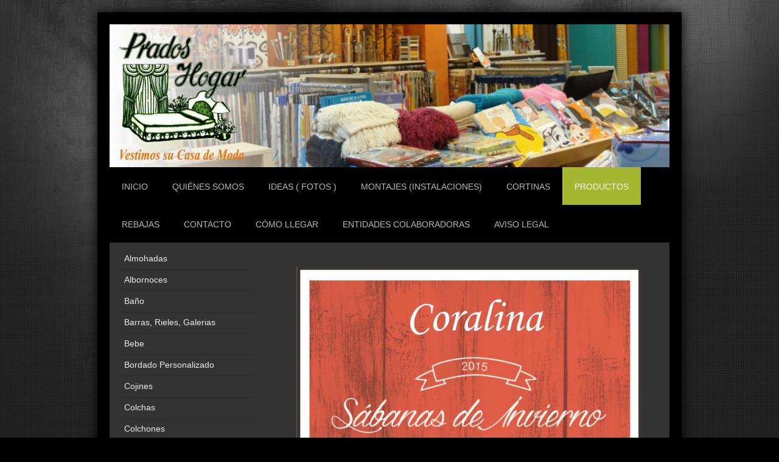

--- FILE ---
content_type: text/html; charset=UTF-8
request_url: https://www.pradoshogar.es/productos/juegos-de-sabana/manterol-coralina/
body_size: 9596
content:
<!DOCTYPE html>
<html lang="es"  ><head prefix="og: http://ogp.me/ns# fb: http://ogp.me/ns/fb# business: http://ogp.me/ns/business#">
    <meta http-equiv="Content-Type" content="text/html; charset=utf-8"/>
    <meta name="generator" content="IONOS MyWebsite"/>
        
    <link rel="dns-prefetch" href="//cdn.website-start.de/"/>
    <link rel="dns-prefetch" href="//103.mod.mywebsite-editor.com"/>
    <link rel="dns-prefetch" href="https://103.sb.mywebsite-editor.com/"/>
    <link rel="shortcut icon" href="https://www.pradoshogar.es/s/misc/favicon.png?1329870550"/>
        <title>Prados Hogar - Manterol Coralina</title>
    <style type="text/css">@media screen and (max-device-width: 1024px) {.diyw a.switchViewWeb {display: inline !important;}}</style>
    <style type="text/css">@media screen and (min-device-width: 1024px) {
            .mediumScreenDisabled { display:block }
            .smallScreenDisabled { display:block }
        }
        @media screen and (max-device-width: 1024px) { .mediumScreenDisabled { display:none } }
        @media screen and (max-device-width: 568px) { .smallScreenDisabled { display:none } }
                @media screen and (min-width: 1024px) {
            .mobilepreview .mediumScreenDisabled { display:block }
            .mobilepreview .smallScreenDisabled { display:block }
        }
        @media screen and (max-width: 1024px) { .mobilepreview .mediumScreenDisabled { display:none } }
        @media screen and (max-width: 568px) { .mobilepreview .smallScreenDisabled { display:none } }</style>
    <meta name="viewport" content="width=device-width, initial-scale=1, maximum-scale=1, minimal-ui"/>

<meta name="format-detection" content="telephone=no"/>
        <meta name="keywords" content="cortinas, granada"/>
            <meta name="description" content="Nueva página"/>
            <meta name="robots" content="index,follow"/>
        <link href="//cdn.website-start.de/templates/2025/style.css?1763478093678" rel="stylesheet" type="text/css"/>
    <link href="https://www.pradoshogar.es/s/style/theming.css?1705933593" rel="stylesheet" type="text/css"/>
    <link href="//cdn.website-start.de/app/cdn/min/group/web.css?1763478093678" rel="stylesheet" type="text/css"/>
<link href="//cdn.website-start.de/app/cdn/min/moduleserver/css/es_ES/common,counter,shoppingbasket?1763478093678" rel="stylesheet" type="text/css"/>
    <link href="//cdn.website-start.de/app/cdn/min/group/mobilenavigation.css?1763478093678" rel="stylesheet" type="text/css"/>
    <link href="https://103.sb.mywebsite-editor.com/app/logstate2-css.php?site=289641151&amp;t=1768620936" rel="stylesheet" type="text/css"/>

<script type="text/javascript">
    /* <![CDATA[ */
var stagingMode = '';
    /* ]]> */
</script>
<script src="https://103.sb.mywebsite-editor.com/app/logstate-js.php?site=289641151&amp;t=1768620936"></script>

    <link href="//cdn.website-start.de/templates/2025/print.css?1763478093678" rel="stylesheet" media="print" type="text/css"/>
    <script type="text/javascript">
    /* <![CDATA[ */
    var systemurl = 'https://103.sb.mywebsite-editor.com/';
    var webPath = '/';
    var proxyName = '';
    var webServerName = 'www.pradoshogar.es';
    var sslServerUrl = 'https://www.pradoshogar.es';
    var nonSslServerUrl = 'http://www.pradoshogar.es';
    var webserverProtocol = 'http://';
    var nghScriptsUrlPrefix = '//103.mod.mywebsite-editor.com';
    var sessionNamespace = 'DIY_SB';
    var jimdoData = {
        cdnUrl:  '//cdn.website-start.de/',
        messages: {
            lightBox: {
    image : 'Imagen',
    of: 'de'
}

        },
        isTrial: 0,
        pageId: 925773221    };
    var script_basisID = "289641151";

    diy = window.diy || {};
    diy.web = diy.web || {};

        diy.web.jsBaseUrl = "//cdn.website-start.de/s/build/";

    diy.context = diy.context || {};
    diy.context.type = diy.context.type || 'web';
    /* ]]> */
</script>

<script type="text/javascript" src="//cdn.website-start.de/app/cdn/min/group/web.js?1763478093678" crossorigin="anonymous"></script><script type="text/javascript" src="//cdn.website-start.de/s/build/web.bundle.js?1763478093678" crossorigin="anonymous"></script><script type="text/javascript" src="//cdn.website-start.de/app/cdn/min/group/mobilenavigation.js?1763478093678" crossorigin="anonymous"></script><script src="//cdn.website-start.de/app/cdn/min/moduleserver/js/es_ES/common,counter,shoppingbasket?1763478093678"></script>
<script type="text/javascript" src="https://cdn.website-start.de/proxy/apps/pagh4b/resource/dependencies/"></script><script type="text/javascript">
                    if (typeof require !== 'undefined') {
                        require.config({
                            waitSeconds : 10,
                            baseUrl : 'https://cdn.website-start.de/proxy/apps/pagh4b/js/'
                        });
                    }
                </script><script type="text/javascript" src="//cdn.website-start.de/app/cdn/min/group/pfcsupport.js?1763478093678" crossorigin="anonymous"></script>    <meta property="og:type" content="business.business"/>
    <meta property="og:url" content="https://www.pradoshogar.es/productos/juegos-de-sabana/manterol-coralina/"/>
    <meta property="og:title" content="Prados Hogar - Manterol Coralina"/>
            <meta property="og:description" content="Nueva página"/>
                <meta property="og:image" content="https://www.pradoshogar.es/s/img/emotionheader.jpg"/>
        <meta property="business:contact_data:country_name" content="España"/>
    
    
    
    
    
    
    
    
</head>


<body class="body diyBgActive  cc-pagemode-default diyfeSidebarLeft diy-market-es_ES" data-pageid="925773221" id="page-925773221">
    
    <div class="diyw">
        <!-- markup changed -->
<div class="diyweb">
	<div class="diyfeMobileNav">
		
<nav id="diyfeMobileNav" class="diyfeCA diyfeCA2" role="navigation">
    <a title="Abrir/cerrar la navegación">Abrir/cerrar la navegación</a>
    <ul class="mainNav1"><li class=" hasSubNavigation"><a data-page-id="919477283" href="https://www.pradoshogar.es/" class=" level_1"><span>Inicio</span></a></li><li class=" hasSubNavigation"><a data-page-id="919477284" href="https://www.pradoshogar.es/quiénes-somos/" class=" level_1"><span>Quiénes somos</span></a><span class="diyfeDropDownSubOpener">&nbsp;</span><div class="diyfeDropDownSubList diyfeCA diyfeCA3"><ul class="mainNav2"><li class=" hasSubNavigation"><a data-page-id="919477285" href="https://www.pradoshogar.es/quiénes-somos/misión/" class=" level_2"><span>Misión</span></a></li><li class=" hasSubNavigation"><a data-page-id="919924053" href="https://www.pradoshogar.es/quiénes-somos/visión/" class=" level_2"><span>Visión</span></a></li><li class=" hasSubNavigation"><a data-page-id="919924050" href="https://www.pradoshogar.es/quiénes-somos/valores/" class=" level_2"><span>Valores</span></a></li><li class=" hasSubNavigation"><a data-page-id="919477286" href="https://www.pradoshogar.es/quiénes-somos/experiencias-de-clientes/" class=" level_2"><span>Experiencias de clientes</span></a></li></ul></div></li><li class=" hasSubNavigation"><a data-page-id="925776321" href="https://www.pradoshogar.es/ideas-fotos/" class=" level_1"><span>Ideas ( Fotos )</span></a><span class="diyfeDropDownSubOpener">&nbsp;</span><div class="diyfeDropDownSubList diyfeCA diyfeCA3"><ul class="mainNav2"><li class=" hasSubNavigation"><a data-page-id="925776322" href="https://www.pradoshogar.es/ideas-fotos/salón/" class=" level_2"><span>Salón</span></a></li><li class=" hasSubNavigation"><a data-page-id="925776323" href="https://www.pradoshogar.es/ideas-fotos/dormitorio/" class=" level_2"><span>Dormitorio</span></a></li><li class=" hasSubNavigation"><a data-page-id="925776325" href="https://www.pradoshogar.es/ideas-fotos/dormitorio-juvenil-infantil/" class=" level_2"><span>Dormitorio Juvenil/Infantil</span></a></li><li class=" hasSubNavigation"><a data-page-id="925776326" href="https://www.pradoshogar.es/ideas-fotos/cocina/" class=" level_2"><span>Cocina</span></a></li><li class=" hasSubNavigation"><a data-page-id="925776324" href="https://www.pradoshogar.es/ideas-fotos/baño/" class=" level_2"><span>Baño</span></a></li><li class=" hasSubNavigation"><a data-page-id="925776328" href="https://www.pradoshogar.es/ideas-fotos/grandes-instalaciones/" class=" level_2"><span>Grandes Instalaciones</span></a></li><li class=" hasSubNavigation"><a data-page-id="925776981" href="https://www.pradoshogar.es/ideas-fotos/otras-instalaciones/" class=" level_2"><span>Otras Instalaciones</span></a></li><li class=" hasSubNavigation"><a data-page-id="925787407" href="https://www.pradoshogar.es/ideas-fotos/antes-y-despues/" class=" level_2"><span>Antes y Despues</span></a></li></ul></div></li><li class=" hasSubNavigation"><a data-page-id="925796652" href="https://www.pradoshogar.es/montajes-instalaciones/" class=" level_1"><span>Montajes (Instalaciones)</span></a></li><li class=" hasSubNavigation"><a data-page-id="920064374" href="https://www.pradoshogar.es/cortinas/" class=" level_1"><span>Cortinas</span></a><span class="diyfeDropDownSubOpener">&nbsp;</span><div class="diyfeDropDownSubList diyfeCA diyfeCA3"><ul class="mainNav2"><li class=" hasSubNavigation"><a data-page-id="925765053" href="https://www.pradoshogar.es/cortinas/cortinas/" class=" level_2"><span>Cortinas</span></a><span class="diyfeDropDownSubOpener">&nbsp;</span><div class="diyfeDropDownSubList diyfeCA diyfeCA3"><ul class="mainNav3"><li class=" hasSubNavigation"><a data-page-id="925756679" href="https://www.pradoshogar.es/cortinas/cortinas/nuestros-tejidos/" class=" level_3"><span>Nuestros Tejidos</span></a></li><li class=" hasSubNavigation"><a data-page-id="925765054" href="https://www.pradoshogar.es/cortinas/cortinas/tejidos-varios-low-cost/" class=" level_3"><span>Tejidos Varios Low Cost</span></a></li><li class=" hasSubNavigation"><a data-page-id="925891804" href="https://www.pradoshogar.es/cortinas/cortinas/tejidos-alpujarreños/" class=" level_3"><span>Tejidos Alpujarreños</span></a></li><li class=" hasSubNavigation"><a data-page-id="925792043" href="https://www.pradoshogar.es/cortinas/cortinas/tejidos-a-6-90-metro/" class=" level_3"><span>Tejidos a 6.90€/Metro</span></a></li></ul></div></li><li class=" hasSubNavigation"><a data-page-id="925777806" href="https://www.pradoshogar.es/cortinas/cortina-tecnica/" class=" level_2"><span>Cortina Tecnica</span></a><div class="diyfeDropDownSubList diyfeCA diyfeCA3"><ul class="mainNav3"></ul></div></li><li class=" hasSubNavigation"><a data-page-id="919502901" href="https://www.pradoshogar.es/cortinas/cortinas-y-enrollables-confeccionados/" class=" level_2"><span>Cortinas y enrollables confeccionados</span></a><span class="diyfeDropDownSubOpener">&nbsp;</span><div class="diyfeDropDownSubList diyfeCA diyfeCA3"><ul class="mainNav3"><li class=" hasSubNavigation"><a data-page-id="925759490" href="https://www.pradoshogar.es/cortinas/cortinas-y-enrollables-confeccionados/paños-de-cortina/" class=" level_3"><span>Paños de Cortina</span></a></li><li class=" hasSubNavigation"><a data-page-id="925782007" href="https://www.pradoshogar.es/cortinas/cortinas-y-enrollables-confeccionados/enrollables/" class=" level_3"><span>Enrollables</span></a></li></ul></div></li><li class=" hasSubNavigation"><a data-page-id="925777807" href="https://www.pradoshogar.es/cortinas/mosquiteras/" class=" level_2"><span>Mosquiteras</span></a></li></ul></div></li><li class="parent hasSubNavigation"><a data-page-id="919477287" href="https://www.pradoshogar.es/productos/" class="parent level_1"><span>Productos</span></a><span class="diyfeDropDownSubOpener">&nbsp;</span><div class="diyfeDropDownSubList diyfeCA diyfeCA3"><ul class="mainNav2"><li class=" hasSubNavigation"><a data-page-id="925766508" href="https://www.pradoshogar.es/productos/almohadas/" class=" level_2"><span>Almohadas</span></a></li><li class=" hasSubNavigation"><a data-page-id="919477288" href="https://www.pradoshogar.es/productos/albornoces/" class=" level_2"><span>Albornoces</span></a></li><li class=" hasSubNavigation"><a data-page-id="919502791" href="https://www.pradoshogar.es/productos/baño/" class=" level_2"><span>Baño</span></a><span class="diyfeDropDownSubOpener">&nbsp;</span><div class="diyfeDropDownSubList diyfeCA diyfeCA3"><ul class="mainNav3"><li class=" hasSubNavigation"><a data-page-id="925773760" href="https://www.pradoshogar.es/productos/baño/cortinas-de-baño/" class=" level_3"><span>Cortinas de Baño</span></a></li><li class=" hasSubNavigation"><a data-page-id="925773620" href="https://www.pradoshogar.es/productos/baño/alfombras-baño/" class=" level_3"><span>Alfombras Baño</span></a></li></ul></div></li><li class=" hasSubNavigation"><a data-page-id="919502789" href="https://www.pradoshogar.es/productos/barras-rieles-galerias/" class=" level_2"><span>Barras, Rieles, Galerias</span></a><span class="diyfeDropDownSubOpener">&nbsp;</span><div class="diyfeDropDownSubList diyfeCA diyfeCA3"><ul class="mainNav3"><li class=" hasSubNavigation"><a data-page-id="925825915" href="https://www.pradoshogar.es/productos/barras-rieles-galerias/valero/" class=" level_3"><span>Valero</span></a></li><li class=" hasSubNavigation"><a data-page-id="925826088" href="https://www.pradoshogar.es/productos/barras-rieles-galerias/flexol/" class=" level_3"><span>Flexol</span></a></li><li class=" hasSubNavigation"><a data-page-id="925825945" href="https://www.pradoshogar.es/productos/barras-rieles-galerias/novadeco/" class=" level_3"><span>Novadeco</span></a></li><li class=" hasSubNavigation"><a data-page-id="925825946" href="https://www.pradoshogar.es/productos/barras-rieles-galerias/marvent/" class=" level_3"><span>Marvent</span></a></li></ul></div></li><li class=" hasSubNavigation"><a data-page-id="925773300" href="https://www.pradoshogar.es/productos/bebe/" class=" level_2"><span>Bebe</span></a><span class="diyfeDropDownSubOpener">&nbsp;</span><div class="diyfeDropDownSubList diyfeCA diyfeCA3"><ul class="mainNav3"><li class=" hasSubNavigation"><a data-page-id="925773301" href="https://www.pradoshogar.es/productos/bebe/mantas/" class=" level_3"><span>Mantas</span></a></li><li class=" hasSubNavigation"><a data-page-id="925773302" href="https://www.pradoshogar.es/productos/bebe/nordicos/" class=" level_3"><span>Nordicos</span></a></li><li class=" hasSubNavigation"><a data-page-id="925773303" href="https://www.pradoshogar.es/productos/bebe/almohadas/" class=" level_3"><span>Almohadas</span></a></li><li class=" hasSubNavigation"><a data-page-id="925773304" href="https://www.pradoshogar.es/productos/bebe/protectores/" class=" level_3"><span>Protectores</span></a></li></ul></div></li><li class=" hasSubNavigation"><a data-page-id="925773628" href="https://www.pradoshogar.es/productos/bordado-personalizado/" class=" level_2"><span>Bordado Personalizado</span></a></li><li class=" hasSubNavigation"><a data-page-id="925759418" href="https://www.pradoshogar.es/productos/cojines/" class=" level_2"><span>Cojines</span></a><span class="diyfeDropDownSubOpener">&nbsp;</span><div class="diyfeDropDownSubList diyfeCA diyfeCA3"><ul class="mainNav3"><li class=" hasSubNavigation"><a data-page-id="925773652" href="https://www.pradoshogar.es/productos/cojines/cojines-varios/" class=" level_3"><span>Cojines Varios</span></a></li><li class=" hasSubNavigation"><a data-page-id="925773653" href="https://www.pradoshogar.es/productos/cojines/cojines-silla/" class=" level_3"><span>Cojines Silla</span></a></li><li class=" hasSubNavigation"><a data-page-id="925806797" href="https://www.pradoshogar.es/productos/cojines/cojines-reig-marti/" class=" level_3"><span>Cojines Reig Marti</span></a></li></ul></div></li><li class=" hasSubNavigation"><a data-page-id="919477289" href="https://www.pradoshogar.es/productos/colchas/" class=" level_2"><span>Colchas</span></a><span class="diyfeDropDownSubOpener">&nbsp;</span><div class="diyfeDropDownSubList diyfeCA diyfeCA3"><ul class="mainNav3"><li class=" hasSubNavigation"><a data-page-id="925758648" href="https://www.pradoshogar.es/productos/colchas/colchas-reig-marti/" class=" level_3"><span>Colchas Reig Marti</span></a></li><li class=" hasSubNavigation"><a data-page-id="925802655" href="https://www.pradoshogar.es/productos/colchas/colchas-sanperotex/" class=" level_3"><span>Colchas Sanperotex</span></a></li></ul></div></li><li class=" hasSubNavigation"><a data-page-id="919477291" href="https://www.pradoshogar.es/productos/colchones/" class=" level_2"><span>Colchones</span></a></li><li class=" hasSubNavigation"><a data-page-id="925768669" href="https://www.pradoshogar.es/productos/edredones/" class=" level_2"><span>Edredones</span></a><span class="diyfeDropDownSubOpener">&nbsp;</span><div class="diyfeDropDownSubList diyfeCA diyfeCA3"><ul class="mainNav3"><li class=" hasSubNavigation"><a data-page-id="925768671" href="https://www.pradoshogar.es/productos/edredones/reig-marti/" class=" level_3"><span>Reig Marti</span></a></li><li class=" hasSubNavigation"><a data-page-id="925825426" href="https://www.pradoshogar.es/productos/edredones/antilo/" class=" level_3"><span>Antilo</span></a></li><li class=" hasSubNavigation"><a data-page-id="925825427" href="https://www.pradoshogar.es/productos/edredones/gamanatura/" class=" level_3"><span>Gamanatura</span></a></li><li class=" hasSubNavigation"><a data-page-id="925825551" href="https://www.pradoshogar.es/productos/edredones/bouti-2016-san/" class=" level_3"><span>Bouti 2016 San</span></a></li><li class=" hasSubNavigation"><a data-page-id="925825761" href="https://www.pradoshogar.es/productos/edredones/ab/" class=" level_3"><span>AB</span></a></li></ul></div></li><li class=" hasSubNavigation"><a data-page-id="925935876" href="https://www.pradoshogar.es/productos/estor-covid-protect/" class=" level_2"><span>Estor Covid Protect</span></a></li><li class=" hasSubNavigation"><a data-page-id="925773306" href="https://www.pradoshogar.es/productos/fundas-y-protectores/" class=" level_2"><span>Fundas y Protectores</span></a><span class="diyfeDropDownSubOpener">&nbsp;</span><div class="diyfeDropDownSubList diyfeCA diyfeCA3"><ul class="mainNav3"><li class=" hasSubNavigation"><a data-page-id="925773878" href="https://www.pradoshogar.es/productos/fundas-y-protectores/paseva-fundas/" class=" level_3"><span>Paseva Fundas</span></a></li><li class=" hasSubNavigation"><a data-page-id="925774622" href="https://www.pradoshogar.es/productos/fundas-y-protectores/paseva-protectores/" class=" level_3"><span>Paseva Protectores</span></a></li></ul></div></li><li class=" hasSubNavigation"><a data-page-id="919643543" href="https://www.pradoshogar.es/productos/fundas-de-sofa-y-silla/" class=" level_2"><span>Fundas de sofa y Silla</span></a><span class="diyfeDropDownSubOpener">&nbsp;</span><div class="diyfeDropDownSubList diyfeCA diyfeCA3"><ul class="mainNav3"><li class=" hasSubNavigation"><a data-page-id="925781038" href="https://www.pradoshogar.es/productos/fundas-de-sofa-y-silla/zebra-sofas/" class=" level_3"><span>Zebra Sofas</span></a></li><li class=" hasSubNavigation"><a data-page-id="925808705" href="https://www.pradoshogar.es/productos/fundas-de-sofa-y-silla/eysa/" class=" level_3"><span>Eysa</span></a></li><li class=" hasSubNavigation"><a data-page-id="925811560" href="https://www.pradoshogar.es/productos/fundas-de-sofa-y-silla/nueva-textura/" class=" level_3"><span>Nueva Textura</span></a></li></ul></div></li><li class=" hasSubNavigation"><a data-page-id="925769559" href="https://www.pradoshogar.es/productos/fundas-nordicas/" class=" level_2"><span>Fundas Nordicas</span></a><span class="diyfeDropDownSubOpener">&nbsp;</span><div class="diyfeDropDownSubList diyfeCA diyfeCA3"><ul class="mainNav3"><li class=" hasSubNavigation"><a data-page-id="925769642" href="https://www.pradoshogar.es/productos/fundas-nordicas/naturals/" class=" level_3"><span>Naturals</span></a></li><li class=" hasSubNavigation"><a data-page-id="925769643" href="https://www.pradoshogar.es/productos/fundas-nordicas/licencias/" class=" level_3"><span>Licencias</span></a></li><li class=" hasSubNavigation"><a data-page-id="925823385" href="https://www.pradoshogar.es/productos/fundas-nordicas/f-c-barcelona/" class=" level_3"><span>F.C.Barcelona</span></a></li><li class=" hasSubNavigation"><a data-page-id="925772477" href="https://www.pradoshogar.es/productos/fundas-nordicas/reig-marti/" class=" level_3"><span>Reig Marti</span></a></li><li class=" hasSubNavigation"><a data-page-id="925786927" href="https://www.pradoshogar.es/productos/fundas-nordicas/zebra-f-n/" class=" level_3"><span>Zebra F.n</span></a></li><li class=" hasSubNavigation"><a data-page-id="925825762" href="https://www.pradoshogar.es/productos/fundas-nordicas/ab/" class=" level_3"><span>AB</span></a></li></ul></div></li><li class=" hasSubNavigation"><a data-page-id="919477290" href="https://www.pradoshogar.es/productos/juegos-de-toallas/" class=" level_2"><span>Juegos de toallas</span></a><span class="diyfeDropDownSubOpener">&nbsp;</span><div class="diyfeDropDownSubList diyfeCA diyfeCA3"><ul class="mainNav3"><li class=" hasSubNavigation"><a data-page-id="925774423" href="https://www.pradoshogar.es/productos/juegos-de-toallas/550-grs/" class=" level_3"><span>550 Grs</span></a></li></ul></div></li><li class="parent hasSubNavigation"><a data-page-id="925768599" href="https://www.pradoshogar.es/productos/juegos-de-sabana/" class="parent level_2"><span>Juegos de Sabana</span></a><span class="diyfeDropDownSubOpener">&nbsp;</span><div class="diyfeDropDownSubList diyfeCA diyfeCA3"><ul class="mainNav3"><li class=" hasSubNavigation"><a data-page-id="925770090" href="https://www.pradoshogar.es/productos/juegos-de-sabana/juego-sabanas-coralina/" class=" level_3"><span>Juego Sabanas Coralina</span></a></li><li class=" hasSubNavigation"><a data-page-id="925768600" href="https://www.pradoshogar.es/productos/juegos-de-sabana/coralina-hms/" class=" level_3"><span>Coralina Hms</span></a></li><li class=" hasSubNavigation"><a data-page-id="925770091" href="https://www.pradoshogar.es/productos/juegos-de-sabana/coralina-varias/" class=" level_3"><span>Coralina varias</span></a></li><li class=" hasSubNavigation"><a data-page-id="925770075" href="https://www.pradoshogar.es/productos/juegos-de-sabana/coralina-reig-marti/" class=" level_3"><span>Coralina Reig Marti</span></a></li><li class="current hasSubNavigation"><a data-page-id="925773221" href="https://www.pradoshogar.es/productos/juegos-de-sabana/manterol-coralina/" class="current level_3"><span>Manterol Coralina</span></a></li><li class=" hasSubNavigation"><a data-page-id="925770093" href="https://www.pradoshogar.es/productos/juegos-de-sabana/juego-sabanas-sedalina/" class=" level_3"><span>Juego Sabanas Sedalina</span></a></li><li class=" hasSubNavigation"><a data-page-id="925770076" href="https://www.pradoshogar.es/productos/juegos-de-sabana/coralseda-reig-marti/" class=" level_3"><span>Coralseda Reig Marti</span></a></li><li class=" hasSubNavigation"><a data-page-id="925771559" href="https://www.pradoshogar.es/productos/juegos-de-sabana/microlina-catotex/" class=" level_3"><span>Microlina Catotex</span></a></li><li class=" hasSubNavigation"><a data-page-id="925773222" href="https://www.pradoshogar.es/productos/juegos-de-sabana/manterol-sedalina/" class=" level_3"><span>Manterol Sedalina</span></a></li><li class=" hasSubNavigation"><a data-page-id="925768602" href="https://www.pradoshogar.es/productos/juegos-de-sabana/sabanas-de-franela/" class=" level_3"><span>Sabanas de Franela</span></a></li><li class=" hasSubNavigation"><a data-page-id="925773224" href="https://www.pradoshogar.es/productos/juegos-de-sabana/manterol-franela/" class=" level_3"><span>Manterol Franela</span></a></li><li class=" hasSubNavigation"><a data-page-id="925779520" href="https://www.pradoshogar.es/productos/juegos-de-sabana/paseba-franela/" class=" level_3"><span>Paseba Franela</span></a></li><li class=" hasSubNavigation"><a data-page-id="925768606" href="https://www.pradoshogar.es/productos/juegos-de-sabana/sabanas-poliester-algodon/" class=" level_3"><span>Sabanas Poliester/Algodon</span></a></li><li class=" hasSubNavigation"><a data-page-id="925795979" href="https://www.pradoshogar.es/productos/juegos-de-sabana/microfibra/" class=" level_3"><span>Microfibra</span></a></li></ul></div></li><li class=" hasSubNavigation"><a data-page-id="925771726" href="https://www.pradoshogar.es/productos/licencias/" class=" level_2"><span>Licencias</span></a><span class="diyfeDropDownSubOpener">&nbsp;</span><div class="diyfeDropDownSubList diyfeCA diyfeCA3"><ul class="mainNav3"><li class=" hasSubNavigation"><a data-page-id="925772709" href="https://www.pradoshogar.es/productos/licencias/gamanatura/" class=" level_3"><span>Gamanatura</span></a></li><li class=" hasSubNavigation"><a data-page-id="925771728" href="https://www.pradoshogar.es/productos/licencias/juego-sabanas/" class=" level_3"><span>Juego Sabanas</span></a></li><li class=" hasSubNavigation"><a data-page-id="925772947" href="https://www.pradoshogar.es/productos/licencias/manterol/" class=" level_3"><span>Manterol</span></a></li><li class=" hasSubNavigation"><a data-page-id="925773234" href="https://www.pradoshogar.es/productos/licencias/manterol-mantas/" class=" level_3"><span>Manterol Mantas</span></a></li></ul></div></li><li class=" hasSubNavigation"><a data-page-id="925773228" href="https://www.pradoshogar.es/productos/mantas/" class=" level_2"><span>Mantas</span></a><span class="diyfeDropDownSubOpener">&nbsp;</span><div class="diyfeDropDownSubList diyfeCA diyfeCA3"><ul class="mainNav3"><li class=" hasSubNavigation"><a data-page-id="925773229" href="https://www.pradoshogar.es/productos/mantas/manterol-mantas/" class=" level_3"><span>Manterol Mantas</span></a></li><li class=" hasSubNavigation"><a data-page-id="925779561" href="https://www.pradoshogar.es/productos/mantas/mantas-varias/" class=" level_3"><span>Mantas Varias</span></a></li></ul></div></li><li class=" hasSubNavigation"><a data-page-id="925786915" href="https://www.pradoshogar.es/productos/manteles-y-mantelerias/" class=" level_2"><span>Manteles y Mantelerias</span></a><span class="diyfeDropDownSubOpener">&nbsp;</span><div class="diyfeDropDownSubList diyfeCA diyfeCA3"><ul class="mainNav3"><li class=" hasSubNavigation"><a data-page-id="925786916" href="https://www.pradoshogar.es/productos/manteles-y-mantelerias/manteles-zebra/" class=" level_3"><span>Manteles Zebra</span></a></li></ul></div></li><li class=" hasSubNavigation"><a data-page-id="925767802" href="https://www.pradoshogar.es/productos/nordicos/" class=" level_2"><span>Nordicos</span></a><span class="diyfeDropDownSubOpener">&nbsp;</span><div class="diyfeDropDownSubList diyfeCA diyfeCA3"><ul class="mainNav3"><li class=" hasSubNavigation"><a data-page-id="919642980" href="https://www.pradoshogar.es/productos/nordicos/nórdicos-plumón/" class=" level_3"><span>Nórdicos Plumón</span></a></li><li class=" hasSubNavigation"><a data-page-id="925767817" href="https://www.pradoshogar.es/productos/nordicos/nordicos-de-fibra/" class=" level_3"><span>Nordicos de Fibra</span></a></li></ul></div></li><li class=" hasSubNavigation"><a data-page-id="925839402" href="https://www.pradoshogar.es/productos/nueva-página/" class=" level_2"><span>Nueva página</span></a></li><li class=" hasSubNavigation"><a data-page-id="925766331" href="https://www.pradoshogar.es/productos/plaids-multiusos-y-jarapas/" class=" level_2"><span>Plaids,Multiusos y Jarapas</span></a><span class="diyfeDropDownSubOpener">&nbsp;</span><div class="diyfeDropDownSubList diyfeCA diyfeCA3"><ul class="mainNav3"><li class=" hasSubNavigation"><a data-page-id="919642979" href="https://www.pradoshogar.es/productos/plaids-multiusos-y-jarapas/multiusos-y-jarapas/" class=" level_3"><span>Multiusos y Jarapas</span></a></li><li class=" hasSubNavigation"><a data-page-id="925766330" href="https://www.pradoshogar.es/productos/plaids-multiusos-y-jarapas/plaids-sedalina/" class=" level_3"><span>Plaids Sedalina</span></a></li><li class=" hasSubNavigation"><a data-page-id="925767610" href="https://www.pradoshogar.es/productos/plaids-multiusos-y-jarapas/palids-coralina-liso/" class=" level_3"><span>Palids Coralina Liso</span></a></li><li class=" hasSubNavigation"><a data-page-id="925785693" href="https://www.pradoshogar.es/productos/plaids-multiusos-y-jarapas/plaid-sedalina-borregillo/" class=" level_3"><span>Plaid Sedalina/Borregillo</span></a></li><li class=" hasSubNavigation"><a data-page-id="925782002" href="https://www.pradoshogar.es/productos/plaids-multiusos-y-jarapas/plaids-zebra/" class=" level_3"><span>Plaids Zebra</span></a></li></ul></div></li><li class=" hasSubNavigation"><a data-page-id="925770161" href="https://www.pradoshogar.es/productos/ropa-de-mesa/" class=" level_2"><span>Ropa de Mesa</span></a><span class="diyfeDropDownSubOpener">&nbsp;</span><div class="diyfeDropDownSubList diyfeCA diyfeCA3"><ul class="mainNav3"><li class=" hasSubNavigation"><a data-page-id="925770167" href="https://www.pradoshogar.es/productos/ropa-de-mesa/confecc-standar/" class=" level_3"><span>Confecc Standar</span></a></li><li class=" hasSubNavigation"><a data-page-id="925770168" href="https://www.pradoshogar.es/productos/ropa-de-mesa/confecc-a-medida/" class=" level_3"><span>Confecc a Medida</span></a></li><li class=" hasSubNavigation"><a data-page-id="925770169" href="https://www.pradoshogar.es/productos/ropa-de-mesa/mesas-desmontable/" class=" level_3"><span>Mesas Desmontable</span></a></li></ul></div></li><li class=" hasSubNavigation"><a data-page-id="925769721" href="https://www.pradoshogar.es/productos/sacos-nordicos/" class=" level_2"><span>Sacos Nordicos</span></a><span class="diyfeDropDownSubOpener">&nbsp;</span><div class="diyfeDropDownSubList diyfeCA diyfeCA3"><ul class="mainNav3"><li class=" hasSubNavigation"><a data-page-id="925773191" href="https://www.pradoshogar.es/productos/sacos-nordicos/manterol-sacos/" class=" level_3"><span>Manterol Sacos</span></a></li></ul></div></li><li class=" hasSubNavigation"><a data-page-id="925839403" href="https://www.pradoshogar.es/productos/sujeta-puertas/" class=" level_2"><span>Sujeta Puertas</span></a></li><li class=" hasSubNavigation"><a data-page-id="925891058" href="https://www.pradoshogar.es/productos/tejidos-flamenca/" class=" level_2"><span>Tejidos Flamenca</span></a><span class="diyfeDropDownSubOpener">&nbsp;</span><div class="diyfeDropDownSubList diyfeCA diyfeCA3"><ul class="mainNav3"><li class=" hasSubNavigation"><a data-page-id="925891056" href="https://www.pradoshogar.es/productos/tejidos-flamenca/caff-100-alg/" class=" level_3"><span>Caff - 100% Alg.</span></a></li><li class=" hasSubNavigation"><a data-page-id="925890308" href="https://www.pradoshogar.es/productos/tejidos-flamenca/fonco-color-popelin-65-pes-35-alg/" class=" level_3"><span>Fonco Color Popelin 65%Pes-35%Alg</span></a></li><li class=" hasSubNavigation"><a data-page-id="925891059" href="https://www.pradoshogar.es/productos/tejidos-flamenca/fondo-blanco-popelin-65-pes-35-alg/" class=" level_3"><span>Fondo Blanco Popelin 65%Pes-35%Alg</span></a></li></ul></div></li></ul></div></li><li class=" hasSubNavigation"><a data-page-id="919477294" href="https://www.pradoshogar.es/rebajas/" class=" level_1"><span>Rebajas</span></a></li><li class=" hasSubNavigation"><a data-page-id="919477295" href="https://www.pradoshogar.es/contacto/" class=" level_1"><span>Contacto</span></a></li><li class=" hasSubNavigation"><a data-page-id="919477296" href="https://www.pradoshogar.es/cómo-llegar/" class=" level_1"><span>Cómo llegar</span></a></li><li class=" hasSubNavigation"><a data-page-id="919949230" href="https://www.pradoshogar.es/entidades-colaboradoras/" class=" level_1"><span>Entidades colaboradoras</span></a></li><li class=" hasSubNavigation"><a data-page-id="919477297" href="https://www.pradoshogar.es/aviso-legal/" class=" level_1"><span>Aviso legal</span></a></li></ul></nav>
	</div>
	<div class="diywebContainer diyfeCA diyfeCA2">
		<div class="diywebEmotionHeader">
			<div class="diywebLiveArea">
				
<style type="text/css" media="all">
.diyw div#emotion-header {
        max-width: 920px;
        max-height: 235px;
                background: #eeeeee;
    }

.diyw div#emotion-header-title-bg {
    left: 0%;
    top: 20%;
    width: 100%;
    height: 15%;

    background-color: #FFFFFF;
    opacity: 0.50;
    filter: alpha(opacity = 50);
    display: none;}
.diyw img#emotion-header-logo {
    left: 1.00%;
    top: 0.00%;
    background: transparent;
                border: none;
        padding: 0px;
                display: none;
    }

.diyw div#emotion-header strong#emotion-header-title {
    left: 5%;
    top: 20%;
    color: #000000;
        font: normal bold 26px/120% Helvetica, 'Helvetica Neue', 'Trebuchet MS', sans-serif;
}

.diyw div#emotion-no-bg-container{
    max-height: 235px;
}

.diyw div#emotion-no-bg-container .emotion-no-bg-height {
    margin-top: 25.54%;
}
</style>
<div id="emotion-header" data-action="loadView" data-params="active" data-imagescount="4">
            <img src="https://www.pradoshogar.es/s/img/emotionheader.jpg?1523958024.920px.235px" id="emotion-header-img" alt=""/>
            
        <div id="ehSlideshowPlaceholder">
            <div id="ehSlideShow">
                <div class="slide-container">
                                        <div style="background-color: #eeeeee">
                            <img src="https://www.pradoshogar.es/s/img/emotionheader.jpg?1523958024.920px.235px" alt=""/>
                        </div>
                                    </div>
            </div>
        </div>


        <script type="text/javascript">
        //<![CDATA[
                diy.module.emotionHeader.slideShow.init({ slides: [{"url":"https:\/\/www.pradoshogar.es\/s\/img\/emotionheader.jpg?1523958024.920px.235px","image_alt":"","bgColor":"#eeeeee"},{"url":"https:\/\/www.pradoshogar.es\/s\/img\/emotionheader_1.jpg?1523958024.920px.235px","image_alt":"","bgColor":"#eeeeee"},{"url":"https:\/\/www.pradoshogar.es\/s\/img\/emotionheader_2.jpg?1523958024.920px.235px","image_alt":"","bgColor":"#eeeeee"},{"url":"https:\/\/www.pradoshogar.es\/s\/img\/emotionheader_3.jpg?1523958024.920px.235px","image_alt":"","bgColor":"#eeeeee"}] });
        //]]>
        </script>

    
            
        
            
    
            <strong id="emotion-header-title" style="text-align: left"></strong>
                    <div class="notranslate">
                <svg xmlns="http://www.w3.org/2000/svg" version="1.1" id="emotion-header-title-svg" viewBox="0 0 920 235" preserveAspectRatio="xMinYMin meet"><text style="font-family:Helvetica, 'Helvetica Neue', 'Trebuchet MS', sans-serif;font-size:26px;font-style:normal;font-weight:bold;fill:#000000;line-height:1.2em;"><tspan x="0" style="text-anchor: start" dy="0.95em"> </tspan></text></svg>
            </div>
            
    
    <script type="text/javascript">
    //<![CDATA[
    (function ($) {
        function enableSvgTitle() {
                        var titleSvg = $('svg#emotion-header-title-svg'),
                titleHtml = $('#emotion-header-title'),
                emoWidthAbs = 920,
                emoHeightAbs = 235,
                offsetParent,
                titlePosition,
                svgBoxWidth,
                svgBoxHeight;

                        if (titleSvg.length && titleHtml.length) {
                offsetParent = titleHtml.offsetParent();
                titlePosition = titleHtml.position();
                svgBoxWidth = titleHtml.width();
                svgBoxHeight = titleHtml.height();

                                titleSvg.get(0).setAttribute('viewBox', '0 0 ' + svgBoxWidth + ' ' + svgBoxHeight);
                titleSvg.css({
                   left: Math.roundTo(100 * titlePosition.left / offsetParent.width(), 3) + '%',
                   top: Math.roundTo(100 * titlePosition.top / offsetParent.height(), 3) + '%',
                   width: Math.roundTo(100 * svgBoxWidth / emoWidthAbs, 3) + '%',
                   height: Math.roundTo(100 * svgBoxHeight / emoHeightAbs, 3) + '%'
                });

                titleHtml.css('visibility','hidden');
                titleSvg.css('visibility','visible');
            }
        }

        
            var posFunc = function($, overrideSize) {
                var elems = [], containerWidth, containerHeight;
                                    elems.push({
                        selector: '#emotion-header-title',
                        overrideSize: true,
                        horPos: 5,
                        vertPos: 20                    });
                    lastTitleWidth = $('#emotion-header-title').width();
                                                elems.push({
                    selector: '#emotion-header-title-bg',
                    horPos: 0,
                    vertPos: 23.53                });
                                
                containerWidth = parseInt('920');
                containerHeight = parseInt('235');

                for (var i = 0; i < elems.length; ++i) {
                    var el = elems[i],
                        $el = $(el.selector),
                        pos = {
                            left: el.horPos,
                            top: el.vertPos
                        };
                    if (!$el.length) continue;
                    var anchorPos = $el.anchorPosition();
                    anchorPos.$container = $('#emotion-header');

                    if (overrideSize === true || el.overrideSize === true) {
                        anchorPos.setContainerSize(containerWidth, containerHeight);
                    } else {
                        anchorPos.setContainerSize(null, null);
                    }

                    var pxPos = anchorPos.fromAnchorPosition(pos),
                        pcPos = anchorPos.toPercentPosition(pxPos);

                    var elPos = {};
                    if (!isNaN(parseFloat(pcPos.top)) && isFinite(pcPos.top)) {
                        elPos.top = pcPos.top + '%';
                    }
                    if (!isNaN(parseFloat(pcPos.left)) && isFinite(pcPos.left)) {
                        elPos.left = pcPos.left + '%';
                    }
                    $el.css(elPos);
                }

                // switch to svg title
                enableSvgTitle();
            };

                        var $emotionImg = jQuery('#emotion-header-img');
            if ($emotionImg.length > 0) {
                // first position the element based on stored size
                posFunc(jQuery, true);

                // trigger reposition using the real size when the element is loaded
                var ehLoadEvTriggered = false;
                $emotionImg.one('load', function(){
                    posFunc(jQuery);
                    ehLoadEvTriggered = true;
                                        diy.module.emotionHeader.slideShow.start();
                                    }).each(function() {
                                        if(this.complete || typeof this.complete === 'undefined') {
                        jQuery(this).load();
                    }
                });

                                noLoadTriggeredTimeoutId = setTimeout(function() {
                    if (!ehLoadEvTriggered) {
                        posFunc(jQuery);
                    }
                    window.clearTimeout(noLoadTriggeredTimeoutId)
                }, 5000);//after 5 seconds
            } else {
                jQuery(function(){
                    posFunc(jQuery);
                });
            }

                        if (jQuery.isBrowser && jQuery.isBrowser.ie8) {
                var longTitleRepositionCalls = 0;
                longTitleRepositionInterval = setInterval(function() {
                    if (lastTitleWidth > 0 && lastTitleWidth != jQuery('#emotion-header-title').width()) {
                        posFunc(jQuery);
                    }
                    longTitleRepositionCalls++;
                    // try this for 5 seconds
                    if (longTitleRepositionCalls === 5) {
                        window.clearInterval(longTitleRepositionInterval);
                    }
                }, 1000);//each 1 second
            }

            }(jQuery));
    //]]>
    </script>

    </div>

			</div>
		</div>
		<div class="diywebHeader">
			<div class="diywebNav diywebNavMain diywebNav123 diyfeCA diyfeCA2">
				<div class="diywebLiveArea">
					<div class="webnavigation"><ul id="mainNav1" class="mainNav1"><li class="navTopItemGroup_1"><a data-page-id="919477283" href="https://www.pradoshogar.es/" class="level_1"><span>Inicio</span></a></li><li class="navTopItemGroup_2"><a data-page-id="919477284" href="https://www.pradoshogar.es/quiénes-somos/" class="level_1"><span>Quiénes somos</span></a></li><li class="navTopItemGroup_3"><a data-page-id="925776321" href="https://www.pradoshogar.es/ideas-fotos/" class="level_1"><span>Ideas ( Fotos )</span></a></li><li class="navTopItemGroup_4"><a data-page-id="925796652" href="https://www.pradoshogar.es/montajes-instalaciones/" class="level_1"><span>Montajes (Instalaciones)</span></a></li><li class="navTopItemGroup_5"><a data-page-id="920064374" href="https://www.pradoshogar.es/cortinas/" class="level_1"><span>Cortinas</span></a></li><li class="navTopItemGroup_6"><a data-page-id="919477287" href="https://www.pradoshogar.es/productos/" class="parent level_1"><span>Productos</span></a></li><li><ul id="mainNav2" class="mainNav2"><li class="navTopItemGroup_6"><a data-page-id="925766508" href="https://www.pradoshogar.es/productos/almohadas/" class="level_2"><span>Almohadas</span></a></li><li class="navTopItemGroup_6"><a data-page-id="919477288" href="https://www.pradoshogar.es/productos/albornoces/" class="level_2"><span>Albornoces</span></a></li><li class="navTopItemGroup_6"><a data-page-id="919502791" href="https://www.pradoshogar.es/productos/baño/" class="level_2"><span>Baño</span></a></li><li class="navTopItemGroup_6"><a data-page-id="919502789" href="https://www.pradoshogar.es/productos/barras-rieles-galerias/" class="level_2"><span>Barras, Rieles, Galerias</span></a></li><li class="navTopItemGroup_6"><a data-page-id="925773300" href="https://www.pradoshogar.es/productos/bebe/" class="level_2"><span>Bebe</span></a></li><li class="navTopItemGroup_6"><a data-page-id="925773628" href="https://www.pradoshogar.es/productos/bordado-personalizado/" class="level_2"><span>Bordado Personalizado</span></a></li><li class="navTopItemGroup_6"><a data-page-id="925759418" href="https://www.pradoshogar.es/productos/cojines/" class="level_2"><span>Cojines</span></a></li><li class="navTopItemGroup_6"><a data-page-id="919477289" href="https://www.pradoshogar.es/productos/colchas/" class="level_2"><span>Colchas</span></a></li><li class="navTopItemGroup_6"><a data-page-id="919477291" href="https://www.pradoshogar.es/productos/colchones/" class="level_2"><span>Colchones</span></a></li><li class="navTopItemGroup_6"><a data-page-id="925768669" href="https://www.pradoshogar.es/productos/edredones/" class="level_2"><span>Edredones</span></a></li><li class="navTopItemGroup_6"><a data-page-id="925935876" href="https://www.pradoshogar.es/productos/estor-covid-protect/" class="level_2"><span>Estor Covid Protect</span></a></li><li class="navTopItemGroup_6"><a data-page-id="925773306" href="https://www.pradoshogar.es/productos/fundas-y-protectores/" class="level_2"><span>Fundas y Protectores</span></a></li><li class="navTopItemGroup_6"><a data-page-id="919643543" href="https://www.pradoshogar.es/productos/fundas-de-sofa-y-silla/" class="level_2"><span>Fundas de sofa y Silla</span></a></li><li class="navTopItemGroup_6"><a data-page-id="925769559" href="https://www.pradoshogar.es/productos/fundas-nordicas/" class="level_2"><span>Fundas Nordicas</span></a></li><li class="navTopItemGroup_6"><a data-page-id="919477290" href="https://www.pradoshogar.es/productos/juegos-de-toallas/" class="level_2"><span>Juegos de toallas</span></a></li><li class="navTopItemGroup_6"><a data-page-id="925768599" href="https://www.pradoshogar.es/productos/juegos-de-sabana/" class="parent level_2"><span>Juegos de Sabana</span></a></li><li><ul id="mainNav3" class="mainNav3"><li class="navTopItemGroup_6"><a data-page-id="925770090" href="https://www.pradoshogar.es/productos/juegos-de-sabana/juego-sabanas-coralina/" class="level_3"><span>Juego Sabanas Coralina</span></a></li><li class="navTopItemGroup_6"><a data-page-id="925768600" href="https://www.pradoshogar.es/productos/juegos-de-sabana/coralina-hms/" class="level_3"><span>Coralina Hms</span></a></li><li class="navTopItemGroup_6"><a data-page-id="925770091" href="https://www.pradoshogar.es/productos/juegos-de-sabana/coralina-varias/" class="level_3"><span>Coralina varias</span></a></li><li class="navTopItemGroup_6"><a data-page-id="925770075" href="https://www.pradoshogar.es/productos/juegos-de-sabana/coralina-reig-marti/" class="level_3"><span>Coralina Reig Marti</span></a></li><li class="navTopItemGroup_6"><a data-page-id="925773221" href="https://www.pradoshogar.es/productos/juegos-de-sabana/manterol-coralina/" class="current level_3"><span>Manterol Coralina</span></a></li><li class="navTopItemGroup_6"><a data-page-id="925770093" href="https://www.pradoshogar.es/productos/juegos-de-sabana/juego-sabanas-sedalina/" class="level_3"><span>Juego Sabanas Sedalina</span></a></li><li class="navTopItemGroup_6"><a data-page-id="925770076" href="https://www.pradoshogar.es/productos/juegos-de-sabana/coralseda-reig-marti/" class="level_3"><span>Coralseda Reig Marti</span></a></li><li class="navTopItemGroup_6"><a data-page-id="925771559" href="https://www.pradoshogar.es/productos/juegos-de-sabana/microlina-catotex/" class="level_3"><span>Microlina Catotex</span></a></li><li class="navTopItemGroup_6"><a data-page-id="925773222" href="https://www.pradoshogar.es/productos/juegos-de-sabana/manterol-sedalina/" class="level_3"><span>Manterol Sedalina</span></a></li><li class="navTopItemGroup_6"><a data-page-id="925768602" href="https://www.pradoshogar.es/productos/juegos-de-sabana/sabanas-de-franela/" class="level_3"><span>Sabanas de Franela</span></a></li><li class="navTopItemGroup_6"><a data-page-id="925773224" href="https://www.pradoshogar.es/productos/juegos-de-sabana/manterol-franela/" class="level_3"><span>Manterol Franela</span></a></li><li class="navTopItemGroup_6"><a data-page-id="925779520" href="https://www.pradoshogar.es/productos/juegos-de-sabana/paseba-franela/" class="level_3"><span>Paseba Franela</span></a></li><li class="navTopItemGroup_6"><a data-page-id="925768606" href="https://www.pradoshogar.es/productos/juegos-de-sabana/sabanas-poliester-algodon/" class="level_3"><span>Sabanas Poliester/Algodon</span></a></li><li class="navTopItemGroup_6"><a data-page-id="925795979" href="https://www.pradoshogar.es/productos/juegos-de-sabana/microfibra/" class="level_3"><span>Microfibra</span></a></li></ul></li><li class="navTopItemGroup_6"><a data-page-id="925771726" href="https://www.pradoshogar.es/productos/licencias/" class="level_2"><span>Licencias</span></a></li><li class="navTopItemGroup_6"><a data-page-id="925773228" href="https://www.pradoshogar.es/productos/mantas/" class="level_2"><span>Mantas</span></a></li><li class="navTopItemGroup_6"><a data-page-id="925786915" href="https://www.pradoshogar.es/productos/manteles-y-mantelerias/" class="level_2"><span>Manteles y Mantelerias</span></a></li><li class="navTopItemGroup_6"><a data-page-id="925767802" href="https://www.pradoshogar.es/productos/nordicos/" class="level_2"><span>Nordicos</span></a></li><li class="navTopItemGroup_6"><a data-page-id="925839402" href="https://www.pradoshogar.es/productos/nueva-página/" class="level_2"><span>Nueva página</span></a></li><li class="navTopItemGroup_6"><a data-page-id="925766331" href="https://www.pradoshogar.es/productos/plaids-multiusos-y-jarapas/" class="level_2"><span>Plaids,Multiusos y Jarapas</span></a></li><li class="navTopItemGroup_6"><a data-page-id="925770161" href="https://www.pradoshogar.es/productos/ropa-de-mesa/" class="level_2"><span>Ropa de Mesa</span></a></li><li class="navTopItemGroup_6"><a data-page-id="925769721" href="https://www.pradoshogar.es/productos/sacos-nordicos/" class="level_2"><span>Sacos Nordicos</span></a></li><li class="navTopItemGroup_6"><a data-page-id="925839403" href="https://www.pradoshogar.es/productos/sujeta-puertas/" class="level_2"><span>Sujeta Puertas</span></a></li><li class="navTopItemGroup_6"><a data-page-id="925891058" href="https://www.pradoshogar.es/productos/tejidos-flamenca/" class="level_2"><span>Tejidos Flamenca</span></a></li></ul></li><li class="navTopItemGroup_7"><a data-page-id="919477294" href="https://www.pradoshogar.es/rebajas/" class="level_1"><span>Rebajas</span></a></li><li class="navTopItemGroup_8"><a data-page-id="919477295" href="https://www.pradoshogar.es/contacto/" class="level_1"><span>Contacto</span></a></li><li class="navTopItemGroup_9"><a data-page-id="919477296" href="https://www.pradoshogar.es/cómo-llegar/" class="level_1"><span>Cómo llegar</span></a></li><li class="navTopItemGroup_10"><a data-page-id="919949230" href="https://www.pradoshogar.es/entidades-colaboradoras/" class="level_1"><span>Entidades colaboradoras</span></a></li><li class="navTopItemGroup_11"><a data-page-id="919477297" href="https://www.pradoshogar.es/aviso-legal/" class="level_1"><span>Aviso legal</span></a></li></ul></div>
				</div>
			</div>
		</div>
		<div class="diywebContent diyfeCA diyfeCA1">
			<div class="diywebLiveArea">
				<div class="diywebMain">
					<div class="diywebGutter">
						
        <div id="content_area">
        	<div id="content_start"></div>
        	
        
        <div id="matrix_1026945219" class="sortable-matrix" data-matrixId="1026945219"><div class="n module-type-imageSubtitle diyfeLiveArea "> <div class="clearover imageSubtitle imageFitWidth" id="imageSubtitle-5804358220">
    <div class="align-container align-left" style="max-width: 1024px">
        <a class="imagewrapper" href="https://www.pradoshogar.es/s/cc_images/teaserbox_2464050529.jpg?t=1445859752" rel="lightbox[5804358220]">
            <img id="image_2464050529" src="https://www.pradoshogar.es/s/cc_images/cache_2464050529.jpg?t=1445859752" alt="" style="max-width: 1024px; height:auto"/>
        </a>

        
    </div>

</div>

<script type="text/javascript">
//<![CDATA[
jQuery(function($) {
    var $target = $('#imageSubtitle-5804358220');

    if ($.fn.swipebox && Modernizr.touch) {
        $target
            .find('a[rel*="lightbox"]')
            .addClass('swipebox')
            .swipebox();
    } else {
        $target.tinyLightbox({
            item: 'a[rel*="lightbox"]',
            cycle: false,
            hideNavigation: true
        });
    }
});
//]]>
</script>
 </div><div class="n module-type-gallery diyfeLiveArea "> <div class="ccgalerie clearover" id="lightbox-gallery-5804358229">

<div class="thumb_sq1" id="gallery_thumb_2464050964" style="width: 128px; height: 128px;">
			<a rel="lightbox[5804358229]" href="https://www.pradoshogar.es/s/cc_images/cache_2464050964.jpg?t=1445860137">			<img src="https://www.pradoshogar.es/s/cc_images/thumb_2464050964.jpg?t=1445860137" id="image_2464050964" alt=""/>
		</a>

</div>

<div class="thumb_sq1" id="gallery_thumb_2464050966" style="width: 128px; height: 128px;">
			<a rel="lightbox[5804358229]" href="https://www.pradoshogar.es/s/cc_images/cache_2464050966.jpg?t=1445860137">			<img src="https://www.pradoshogar.es/s/cc_images/thumb_2464050966.jpg?t=1445860137" id="image_2464050966" alt=""/>
		</a>

</div>

<div class="thumb_sq1" id="gallery_thumb_2464050968" style="width: 128px; height: 128px;">
			<a rel="lightbox[5804358229]" href="https://www.pradoshogar.es/s/cc_images/cache_2464050968.jpg?t=1445860137">			<img src="https://www.pradoshogar.es/s/cc_images/thumb_2464050968.jpg?t=1445860137" id="image_2464050968" alt=""/>
		</a>

</div>

<div class="thumb_sq1" id="gallery_thumb_2464050970" style="width: 128px; height: 128px;">
			<a rel="lightbox[5804358229]" href="https://www.pradoshogar.es/s/cc_images/cache_2464050970.jpg?t=1445860137">			<img src="https://www.pradoshogar.es/s/cc_images/thumb_2464050970.jpg?t=1445860137" id="image_2464050970" alt=""/>
		</a>

</div>

<div class="thumb_sq1" id="gallery_thumb_2464050972" style="width: 128px; height: 128px;">
			<a rel="lightbox[5804358229]" href="https://www.pradoshogar.es/s/cc_images/cache_2464050972.jpg?t=1445860137">			<img src="https://www.pradoshogar.es/s/cc_images/thumb_2464050972.jpg?t=1445860137" id="image_2464050972" alt=""/>
		</a>

</div>

<div class="thumb_sq1" id="gallery_thumb_2464050974" style="width: 128px; height: 128px;">
			<a rel="lightbox[5804358229]" href="https://www.pradoshogar.es/s/cc_images/cache_2464050974.jpg?t=1445860137">			<img src="https://www.pradoshogar.es/s/cc_images/thumb_2464050974.jpg?t=1445860137" id="image_2464050974" alt=""/>
		</a>

</div>

<div class="thumb_sq1" id="gallery_thumb_2464050976" style="width: 128px; height: 128px;">
			<a rel="lightbox[5804358229]" href="https://www.pradoshogar.es/s/cc_images/cache_2464050976.jpg?t=1445860137">			<img src="https://www.pradoshogar.es/s/cc_images/thumb_2464050976.jpg?t=1445860137" id="image_2464050976" alt=""/>
		</a>

</div>

<div class="thumb_sq1" id="gallery_thumb_2464050978" style="width: 128px; height: 128px;">
			<a rel="lightbox[5804358229]" href="https://www.pradoshogar.es/s/cc_images/cache_2464050978.jpg?t=1445860137">			<img src="https://www.pradoshogar.es/s/cc_images/thumb_2464050978.jpg?t=1445860137" id="image_2464050978" alt=""/>
		</a>

</div>

<div class="thumb_sq1" id="gallery_thumb_2464050980" style="width: 128px; height: 128px;">
			<a rel="lightbox[5804358229]" href="https://www.pradoshogar.es/s/cc_images/cache_2464050980.jpg?t=1445860137">			<img src="https://www.pradoshogar.es/s/cc_images/thumb_2464050980.jpg?t=1445860137" id="image_2464050980" alt=""/>
		</a>

</div>
</div>
   <script type="text/javascript">
  //<![CDATA[
      jQuery(document).ready(function($){
          var $galleryEl = $('#lightbox-gallery-5804358229');

          if ($.fn.swipebox && Modernizr.touch) {
              $galleryEl
                  .find('a[rel*="lightbox"]')
                  .addClass('swipebox')
                  .swipebox();
          } else {
              $galleryEl.tinyLightbox({
                  item: 'a[rel*="lightbox"]',
                  cycle: true
              });
          }
      });
    //]]>
    </script>
 </div></div>
        
        
        </div>
					</div>
				</div>
				<div class="diywebFond diyfeCA diyfeCA3"></div>
				<div class="diywebSecondary diyfeCA diyfeCA3">
					<div class="diywebNav diywebNav23">
						<div class="diywebGutter">
							<div class="webnavigation"><ul id="mainNav2" class="mainNav2"><li class="navTopItemGroup_0"><a data-page-id="925766508" href="https://www.pradoshogar.es/productos/almohadas/" class="level_2"><span>Almohadas</span></a></li><li class="navTopItemGroup_0"><a data-page-id="919477288" href="https://www.pradoshogar.es/productos/albornoces/" class="level_2"><span>Albornoces</span></a></li><li class="navTopItemGroup_0"><a data-page-id="919502791" href="https://www.pradoshogar.es/productos/baño/" class="level_2"><span>Baño</span></a></li><li class="navTopItemGroup_0"><a data-page-id="919502789" href="https://www.pradoshogar.es/productos/barras-rieles-galerias/" class="level_2"><span>Barras, Rieles, Galerias</span></a></li><li class="navTopItemGroup_0"><a data-page-id="925773300" href="https://www.pradoshogar.es/productos/bebe/" class="level_2"><span>Bebe</span></a></li><li class="navTopItemGroup_0"><a data-page-id="925773628" href="https://www.pradoshogar.es/productos/bordado-personalizado/" class="level_2"><span>Bordado Personalizado</span></a></li><li class="navTopItemGroup_0"><a data-page-id="925759418" href="https://www.pradoshogar.es/productos/cojines/" class="level_2"><span>Cojines</span></a></li><li class="navTopItemGroup_0"><a data-page-id="919477289" href="https://www.pradoshogar.es/productos/colchas/" class="level_2"><span>Colchas</span></a></li><li class="navTopItemGroup_0"><a data-page-id="919477291" href="https://www.pradoshogar.es/productos/colchones/" class="level_2"><span>Colchones</span></a></li><li class="navTopItemGroup_0"><a data-page-id="925768669" href="https://www.pradoshogar.es/productos/edredones/" class="level_2"><span>Edredones</span></a></li><li class="navTopItemGroup_0"><a data-page-id="925935876" href="https://www.pradoshogar.es/productos/estor-covid-protect/" class="level_2"><span>Estor Covid Protect</span></a></li><li class="navTopItemGroup_0"><a data-page-id="925773306" href="https://www.pradoshogar.es/productos/fundas-y-protectores/" class="level_2"><span>Fundas y Protectores</span></a></li><li class="navTopItemGroup_0"><a data-page-id="919643543" href="https://www.pradoshogar.es/productos/fundas-de-sofa-y-silla/" class="level_2"><span>Fundas de sofa y Silla</span></a></li><li class="navTopItemGroup_0"><a data-page-id="925769559" href="https://www.pradoshogar.es/productos/fundas-nordicas/" class="level_2"><span>Fundas Nordicas</span></a></li><li class="navTopItemGroup_0"><a data-page-id="919477290" href="https://www.pradoshogar.es/productos/juegos-de-toallas/" class="level_2"><span>Juegos de toallas</span></a></li><li class="navTopItemGroup_0"><a data-page-id="925768599" href="https://www.pradoshogar.es/productos/juegos-de-sabana/" class="parent level_2"><span>Juegos de Sabana</span></a></li><li><ul id="mainNav3" class="mainNav3"><li class="navTopItemGroup_0"><a data-page-id="925770090" href="https://www.pradoshogar.es/productos/juegos-de-sabana/juego-sabanas-coralina/" class="level_3"><span>Juego Sabanas Coralina</span></a></li><li class="navTopItemGroup_0"><a data-page-id="925768600" href="https://www.pradoshogar.es/productos/juegos-de-sabana/coralina-hms/" class="level_3"><span>Coralina Hms</span></a></li><li class="navTopItemGroup_0"><a data-page-id="925770091" href="https://www.pradoshogar.es/productos/juegos-de-sabana/coralina-varias/" class="level_3"><span>Coralina varias</span></a></li><li class="navTopItemGroup_0"><a data-page-id="925770075" href="https://www.pradoshogar.es/productos/juegos-de-sabana/coralina-reig-marti/" class="level_3"><span>Coralina Reig Marti</span></a></li><li class="navTopItemGroup_0"><a data-page-id="925773221" href="https://www.pradoshogar.es/productos/juegos-de-sabana/manterol-coralina/" class="current level_3"><span>Manterol Coralina</span></a></li><li class="navTopItemGroup_0"><a data-page-id="925770093" href="https://www.pradoshogar.es/productos/juegos-de-sabana/juego-sabanas-sedalina/" class="level_3"><span>Juego Sabanas Sedalina</span></a></li><li class="navTopItemGroup_0"><a data-page-id="925770076" href="https://www.pradoshogar.es/productos/juegos-de-sabana/coralseda-reig-marti/" class="level_3"><span>Coralseda Reig Marti</span></a></li><li class="navTopItemGroup_0"><a data-page-id="925771559" href="https://www.pradoshogar.es/productos/juegos-de-sabana/microlina-catotex/" class="level_3"><span>Microlina Catotex</span></a></li><li class="navTopItemGroup_0"><a data-page-id="925773222" href="https://www.pradoshogar.es/productos/juegos-de-sabana/manterol-sedalina/" class="level_3"><span>Manterol Sedalina</span></a></li><li class="navTopItemGroup_0"><a data-page-id="925768602" href="https://www.pradoshogar.es/productos/juegos-de-sabana/sabanas-de-franela/" class="level_3"><span>Sabanas de Franela</span></a></li><li class="navTopItemGroup_0"><a data-page-id="925773224" href="https://www.pradoshogar.es/productos/juegos-de-sabana/manterol-franela/" class="level_3"><span>Manterol Franela</span></a></li><li class="navTopItemGroup_0"><a data-page-id="925779520" href="https://www.pradoshogar.es/productos/juegos-de-sabana/paseba-franela/" class="level_3"><span>Paseba Franela</span></a></li><li class="navTopItemGroup_0"><a data-page-id="925768606" href="https://www.pradoshogar.es/productos/juegos-de-sabana/sabanas-poliester-algodon/" class="level_3"><span>Sabanas Poliester/Algodon</span></a></li><li class="navTopItemGroup_0"><a data-page-id="925795979" href="https://www.pradoshogar.es/productos/juegos-de-sabana/microfibra/" class="level_3"><span>Microfibra</span></a></li></ul></li><li class="navTopItemGroup_0"><a data-page-id="925771726" href="https://www.pradoshogar.es/productos/licencias/" class="level_2"><span>Licencias</span></a></li><li class="navTopItemGroup_0"><a data-page-id="925773228" href="https://www.pradoshogar.es/productos/mantas/" class="level_2"><span>Mantas</span></a></li><li class="navTopItemGroup_0"><a data-page-id="925786915" href="https://www.pradoshogar.es/productos/manteles-y-mantelerias/" class="level_2"><span>Manteles y Mantelerias</span></a></li><li class="navTopItemGroup_0"><a data-page-id="925767802" href="https://www.pradoshogar.es/productos/nordicos/" class="level_2"><span>Nordicos</span></a></li><li class="navTopItemGroup_0"><a data-page-id="925839402" href="https://www.pradoshogar.es/productos/nueva-página/" class="level_2"><span>Nueva página</span></a></li><li class="navTopItemGroup_0"><a data-page-id="925766331" href="https://www.pradoshogar.es/productos/plaids-multiusos-y-jarapas/" class="level_2"><span>Plaids,Multiusos y Jarapas</span></a></li><li class="navTopItemGroup_0"><a data-page-id="925770161" href="https://www.pradoshogar.es/productos/ropa-de-mesa/" class="level_2"><span>Ropa de Mesa</span></a></li><li class="navTopItemGroup_0"><a data-page-id="925769721" href="https://www.pradoshogar.es/productos/sacos-nordicos/" class="level_2"><span>Sacos Nordicos</span></a></li><li class="navTopItemGroup_0"><a data-page-id="925839403" href="https://www.pradoshogar.es/productos/sujeta-puertas/" class="level_2"><span>Sujeta Puertas</span></a></li><li class="navTopItemGroup_0"><a data-page-id="925891058" href="https://www.pradoshogar.es/productos/tejidos-flamenca/" class="level_2"><span>Tejidos Flamenca</span></a></li></ul></div>
						</div>
					</div>
					<div class="diywebSidebar">
						<div class="diywebGutter">
							<div id="matrix_1023985053" class="sortable-matrix" data-matrixId="1023985053"><div class="n module-type-header diyfeLiveArea "> <h1><span class="diyfeDecoration">Contacto</span></h1> </div><div class="n module-type-text diyfeLiveArea "> <p><strong>Prados Hogar</strong><br/>
Avenida de Dílar 102<br/>
18006 Granada</p>
<p> </p>
<p>Teléfono: <strong>958129094</strong></p>
<p>Correo electrónico: <strong>pradoshogar@pradoshogar.es</strong></p>
<p> </p>
<p>También puede ponerse en contacto con nosotros mediante nuestro <a href="https://www.pradoshogar.es/contacto/">formulario</a>.</p> </div><div class="n module-type-hr diyfeLiveArea "> <div style="padding: 0px 0px">
    <div class="hr"></div>
</div>
 </div><div class="n module-type-header diyfeLiveArea "> <h2><span class="diyfeDecoration">Horario</span></h2> </div><div class="n module-type-text diyfeLiveArea "> <p>L-V: 10:00-13.45 Y 17:00-20.45</p>
<p>S:10:00-13.45</p> </div><div class="n module-type-hr diyfeLiveArea "> <div style="padding: 0px 0px">
    <div class="hr"></div>
</div>
 </div><div class="n module-type-text diyfeLiveArea "> <h2>   Visitantes</h2> </div><div class="n module-type-remoteModule-counter diyfeLiveArea ">             <div id="modul_5804069320_content"><div id="NGH5804069320_" class="counter apsinth-clear">
		<div class="ngh-counter ngh-counter-skin-00new_counter01a" style="height:26px"><div class="char" style="width:14px;height:26px"></div><div class="char" style="background-position:-128px 0px;width:13px;height:26px"></div><div class="char" style="background-position:-128px 0px;width:13px;height:26px"></div><div class="char" style="background-position:-128px 0px;width:13px;height:26px"></div><div class="char" style="background-position:-128px 0px;width:13px;height:26px"></div><div class="char" style="background-position:-128px 0px;width:13px;height:26px"></div><div class="char" style="background-position:-89px 0px;width:13px;height:26px"></div><div class="char" style="background-position:-62px 0px;width:14px;height:26px"></div><div class="char" style="background-position:-37px 0px;width:12px;height:26px"></div><div class="char" style="background-position:-62px 0px;width:14px;height:26px"></div><div class="char" style="background-position:-62px 0px;width:14px;height:26px"></div><div class="char" style="background-position:-102px 0px;width:13px;height:26px"></div><div class="char" style="background-position:-220px 0px;width:13px;height:26px"></div></div>		<div class="apsinth-clear"></div>
</div>
</div><script>/* <![CDATA[ */var __NGHModuleInstanceData5804069320 = __NGHModuleInstanceData5804069320 || {};__NGHModuleInstanceData5804069320.server = 'http://103.mod.mywebsite-editor.com';__NGHModuleInstanceData5804069320.data_web = {"content":753558};var m = mm[5804069320] = new Counter(5804069320,59347,'counter');if (m.initView_main != null) m.initView_main();/* ]]> */</script>
         </div></div>
						</div>
					</div><!-- .diywebSidebar -->
				</div><!-- .diywebSecondary -->
			</div>
		</div><!-- .diywebContent -->
	</div><!-- .diywebContainer -->
	<div class="diywebFooter diywebContainer">
		<div class="diywebLiveArea">
			<div id="contentfooter">
    <div class="leftrow">
                        <a rel="nofollow" href="javascript:window.print();">
                    <img class="inline" height="14" width="18" src="//cdn.website-start.de/s/img/cc/printer.gif" alt=""/>
                    Versión para imprimir                </a> <span class="footer-separator">|</span>
                <a href="https://www.pradoshogar.es/sitemap/">Mapa del sitio</a>
                        <br/> © Prados Hogar<br/>
<br/>
            </div>
    <script type="text/javascript">
        window.diy.ux.Captcha.locales = {
            generateNewCode: 'Generar nuevo código',
            enterCode: 'Introduce el código.'
        };
        window.diy.ux.Cap2.locales = {
            generateNewCode: 'Generar nuevo código',
            enterCode: 'Introduce el código.'
        };
    </script>
    <div class="rightrow">
                <p><a class="diyw switchViewWeb" href="javascript:switchView('desktop');">Vista Web</a><a class="diyw switchViewMobile" href="javascript:switchView('mobile');">Vista Móvil</a></p>
                <span class="loggedin">
            <a rel="nofollow" id="logout" href="https://103.sb.mywebsite-editor.com/app/cms/logout.php">Cerrar sesión</a> <span class="footer-separator">|</span>
            <a rel="nofollow" id="edit" href="https://103.sb.mywebsite-editor.com/app/289641151/925773221/">Editar página</a>
        </span>
    </div>
</div>


		</div>
	</div>
</div><!-- .diyweb -->    </div>

    
    </body>


<!-- rendered at Wed, 14 Jan 2026 13:11:23 +0100 -->
</html>
